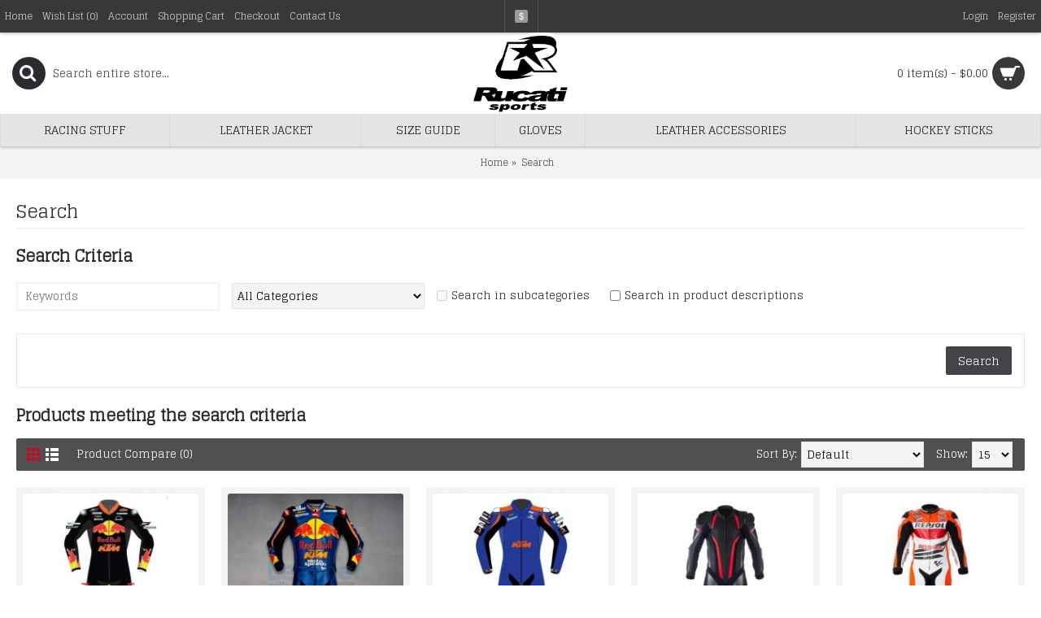

--- FILE ---
content_type: text/html; charset=utf-8
request_url: https://rucatisports.com/index.php?route=product/search&tag=Motorcycle+Suit&page=5
body_size: 8866
content:
<!DOCTYPE html><html
dir="ltr" lang="en" class="webkit chrome chrome131 mac journal-desktop is-guest skin-2 responsive-layout infinite-scroll center-header lang-flag lang-flag-mobile currency-symbol currency-symbol-mobile no-top-on-mobile collapse-footer-columns mobile-menu-on-tablet extended-layout header-center header-sticky sticky-menu backface product-grid-second-image product-list-second-image hide-cart search-page layout-13 route-product-search oc2 oc23 no-language" data-j2v="2.9.4"><head><meta
charset="UTF-8" /><meta
name="viewport" content="width=device-width, initial-scale=1.0, minimum-scale=1.0, maximum-scale=1.0, user-scalable=no"><meta
name="format-detection" content="telephone=no">
<!--[if IE]><meta
http-equiv="X-UA-Compatible" content="IE=Edge,chrome=1"/><![endif]--><title>Search - Tag - Motorcycle Suit</title><base
href="https://rucatisports.com/" /><meta
property="og:title" content="RUCATI SPORTS" /><meta
property="og:site_name" content="RUCATI SPORTS" /><meta
property="og:url" content="https://rucatisports.com/index.php?route=product/search&tag=Motorcycle+Suit&page=5" /><meta
property="og:description" content="Manufacturer &amp; exporter of motorbike wears,boxing gloves,mma gloves and other martial art products.BASED IN ENGLAND(LONDON)
Phone :+92 3026306328(Available on whatsapp/viber)..." /><meta
property="og:type" content="website" /><meta
property="og:image" content="https://rucatisports.com/image/cache/catalog/G-5/Sami_SK63aA00A%20(2)-600x315.png" /><meta
property="og:image:width" content="600" /><meta
property="og:image:height" content="315" /><meta
name="twitter:card" content="summary" /><meta
name="twitter:title" content="RUCATI SPORTS" /><meta
name="twitter:description" content="Manufacturer &amp; exporter of motorbike wears,boxing gloves,mma gloves and other martial art products.BASED IN ENGLAND(LONDON)
Phone :+92 3026306328(Available on whatsapp/viber)..." /><meta
name="twitter:image" content="https://rucatisports.com/image/cache/catalog/G-5/Sami_SK63aA00A%20(2)-200x200.png" /><meta
name="twitter:image:width" content="200" /><meta
name="twitter:image:height" content="200" /><link
href="https://rucatisports.com/index.php?route=product/search&amp;tag=Motorcycle+Suit&amp;page=4" rel="prev" /><link
href="https://rucatisports.com/index.php?route=product/search&amp;tag=Motorcycle+Suit&amp;page=6" rel="next" /><link
href="https://rucatisports.com/image/catalog/G-5/Sami_SK63aA00A (2).png" rel="icon" /><link
rel="stylesheet" href="//fonts.googleapis.com/css?family=Glegoo:regular&amp;subset=latin"/><link
rel="stylesheet" href="https://rucatisports.com/journal-cache/_ba005dece2173b8b150a5d280bcb507c.css"/> <script type="text/javascript" src="https://rucatisports.com/journal-cache/_d57c1d813cb1312235488ca3fc4f2471.js"></script> <!--[if (gte IE 6)&(lte IE 8)]><script src="catalog/view/theme/journal2/lib/selectivizr/selectivizr.min.js"></script><![endif]--> <script>Journal.COUNTDOWN={DAYS:"Days",HOURS:"Hours",MINUTES:"Min",SECONDS:"Sec"};Journal.NOTIFICATION_BUTTONS='<div class="notification-buttons"><a class="button notification-cart" href="https://rucatisports.com/index.php?route=checkout/cart">View Cart</a><a class="button notification-checkout" href="https://rucatisports.com/index.php?route=checkout/checkout">Checkout</a></div>';</script> </head><body>
<!--[if lt IE 9]><div
class="old-browser">You are using an old browser. Please <a
href="http://windows.microsoft.com/en-us/internet-explorer/download-ie">upgrade to a newer version</a> or <a
href="http://browsehappy.com/">try a different browser</a>.</div>
<![endif]-->
<header
class="journal-header-center"><div
class="header"><div
class="journal-top-header j-min z-1"></div><div
class="journal-menu-bg z-0"></div><div
class="journal-center-bg j-100 z-0"></div><div
id="header" class="journal-header z-2"><div
class="header-assets top-bar"><div
class="journal-links j-min xs-100 sm-100 md-50 lg-50 xl-50"><div
class="links"><ul
class="top-menu"><li>
<a
href="https://rucatisports.com/" class="m-item ">                    <span
class="top-menu-link">Home</span>                </a></li><li>
<a
href="https://rucatisports.com/index.php?route=account/wishlist" class="m-item wishlist-total">                    <span
class="top-menu-link">Wish List (<span
class="product-count">0</span>)</span>                </a></li><li>
<a
href="https://rucatisports.com/index.php?route=account/account" class="m-item ">                    <span
class="top-menu-link">Account</span>                </a></li><li>
<a
href="https://rucatisports.com/index.php?route=checkout/cart" class="m-item ">                    <span
class="top-menu-link">Shopping Cart</span>                </a></li><li>
<a
href="https://rucatisports.com/index.php?route=checkout/checkout" class="m-item ">                    <span
class="top-menu-link">Checkout</span>                </a></li><li>
<a
href="https://rucatisports.com/index.php?route=information/contact" class="m-item ">                    <span
class="top-menu-link">Contact Us</span>                </a></li></ul></div></div><div
class="journal-currency j-min"><form
action="https://rucatisports.com/index.php?route=common/currency/currency" method="post" enctype="multipart/form-data"><div
id="currency" class=""><div
class="btn-group">
<button
class="dropdown-toggle" type="button" data-hover="dropdown"><div><span
class='currency-symbol'>$</span></div>
</button><ul
class="dropdown-menu"><li><a
onclick="$(this).closest('form').find('input[name=\'code\']').val('EUR'); $(this).closest('form').submit();">€</a></li><li><a
onclick="$(this).closest('form').find('input[name=\'code\']').val('GBP'); $(this).closest('form').submit();">£</a></li><li><a
onclick="$(this).closest('form').find('input[name=\'code\']').val('USD'); $(this).closest('form').submit();">$</a></li></ul></div>
<input
type="hidden" name="code" value="" />
<input
type="hidden" name="redirect" value="https://rucatisports.com/index.php?route=product/search&amp;tag=Motorcycle Suit&amp;page=5" /></div></form></div><div
class="journal-secondary j-min xs-100 sm-100 md-50 lg-50 xl-50"><div
class="links"><ul
class="top-menu"><li>
<a
href="https://rucatisports.com/index.php?route=account/login" class="m-item ">                    <span
class="top-menu-link">Login</span>                </a></li><li>
<a
href="https://rucatisports.com/index.php?route=account/register" class="m-item ">                    <span
class="top-menu-link">Register</span>                </a></li></ul></div></div></div><div
class="header-assets"><div
class="journal-search j-min xs-100 sm-50 md-25 lg-25 xl-25"><div
id="search" class="input-group j-min">
<input
type="text" name="search" value="" placeholder="Search entire store..." autocomplete="off" class="form-control input-lg" /><div
class="button-search"><button
type="button"><i></i></button></div></div></div><div
class="journal-logo j-100 xs-100 sm-100 md-50 lg-50 xl-50"><div
id="logo">
<a
href="https://rucatisports.com/">
<img
src="https://rucatisports.com/image/cache/catalog/G-5/Sami_SK63aA00A%20(2)-745x615.png" width="745" height="615" alt="RUCATI SPORTS" title="RUCATI SPORTS" class="logo-1x" />                        </a></div></div><div
class="journal-cart j-min xs-100 sm-50 md-25 lg-25 xl-25"><div
id="cart" class="btn-group btn-block">
<button
type="button" data-toggle="dropdown" class="btn btn-inverse btn-block btn-lg dropdown-toggle heading"><a><span
id="cart-total" data-loading-text="Loading...&nbsp;&nbsp;">0 item(s) - $0.00</span> <i></i></a></button><div
class="content"><ul
class="cart-wrapper"><li><p
class="text-center empty">Your shopping cart is empty!</p></li></ul></div></div></div></div><div
class="journal-menu j-min xs-100 sm-100 md-100 lg-100 xl-100"><style></style><div
class="mobile-trigger">MENU</div><ul
class="super-menu mobile-menu menu-table" style="table-layout: auto"><li
id="main-menu-item-1" class="drop-down ">
<a
href="https://rucatisports.com/motorcycle-clothing" ><span
class="main-menu-text">Racing stuff</span></a><ul><li><a
href="https://rucatisports.com/motorcycle-clothing/alpinestars-jacket" >Alpinestars jacket</a></li><li><a
href="https://rucatisports.com/index.php?route=product/category&amp;path=25_62" >Alpinestas Suit        </a></li><li><a
href="https://rucatisports.com/index.php?route=product/category&amp;path=25_67" >Aprilia jacket</a></li><li><a
href="https://rucatisports.com/index.php?route=product/category&amp;path=25_63" >Aprilia suit        </a></li><li><a
href="https://rucatisports.com/motorcycle-clothing/motorbike-racing-suit" >Biker Suits</a></li><li><a
href="https://rucatisports.com/motorcycle-clothing/Kawasaki-motorbike-jackets" >Kawasaki Jacket</a></li><li><a
href="https://rucatisports.com/index.php?route=product/category&amp;path=25_69" >Kawasaki Suit</a></li><li><a
href="https://rucatisports.com/motorcycle-clothing/motogp-protective-gear" >Protection Jacket</a></li><li><a
href="https://rucatisports.com/motorcycle-clothing/suzuki-motorbike-jackets" >Suzuki jacket</a></li><li><a
href="https://rucatisports.com/motorcycle-clothing/custom-motorbike-leather-suits" >Suzuki Suit</a></li><li><a
href="https://rucatisports.com/index.php?route=product/category&amp;path=25_71" >Yamaha Suit</a></li><li><a
href="https://rucatisports.com/motorcycle-clothing/mouse" >BMW JACKET</a></li><li><a
href="https://rucatisports.com/motorcycle-clothing/ducati-suit" >Ducati Suit</a></li><li><a
href="https://rucatisports.com/motorcycle-clothing/honda-motorbike-jacket" >Honda jacket</a></li><li><a
href="https://rucatisports.com/motorcycle-clothing/honda-suit" >Honda Suit <i
class="menu-plus"></i></a> <span
class="mobile-plus">+</span><ul><li><a
href="https://rucatisports.com/motorcycle-clothing/honda-suit/honda" >honda</a></li><li><a
href="https://rucatisports.com/motorcycle-clothing/honda-suit/test2" >honda</a></li></ul></li><li><a
href="https://rucatisports.com/motorcycle-clothing/yamaha-leather-jacket" >Yamaha jacket</a></li></ul>
<span
class="mobile-plus">+</span></li><li
id="main-menu-item-2" class="drop-down ">
<a
href="https://rucatisports.com/leather-jacket" ><span
class="main-menu-text">Leather jacket</span></a>
<span
class="mobile-plus">+</span></li><li
id="main-menu-item-3" class="drop-down ">
<a
href="https://rucatisports.com/size-guide" ><span
class="main-menu-text">Size guide</span></a>
<span
class="mobile-plus">+</span></li><li
id="main-menu-item-4" class="drop-down ">
<a
href="https://rucatisports.com/boxing-gloves" ><span
class="main-menu-text">Gloves</span></a>
<span
class="mobile-plus">+</span></li><li
id="main-menu-item-5" class="drop-down ">
<a
href="https://rucatisports.com/index.php?route=product/category&amp;path=59" ><span
class="main-menu-text">Leather Accessories</span></a><ul><li><a
href="https://rucatisports.com/index.php?route=product/category&amp;path=59_73" >Wrestling Champion Belts</a></li></ul>
<span
class="mobile-plus">+</span></li><li
id="main-menu-item-6" class="drop-down ">
<a
href="https://rucatisports.com/tablet" ><span
class="main-menu-text">Hockey sticks</span></a>
<span
class="mobile-plus">+</span></li></ul></div></div></div>
</header><div
class="extended-container"><div
id="container" class="container j-container"><ul
class="breadcrumb"><li><a
href="https://rucatisports.com/index.php?route=common/home">Home</a></li><li><a
href="https://rucatisports.com/index.php?route=product/search&amp;tag=Motorcycle+Suit&amp;page=5">Search</a></li></ul><div
class="row"><div
id="content" class="col-sm-12 search-page"><h1 class="heading-title">Search</h1><h2>Search Criteria</h2><div
class="row content"><div
class="col-sm-4">
<input
type="text" name="search" value="" placeholder="Keywords" id="input-search" class="form-control" /></div><div
class="col-sm-3 s-cat">
<select
name="category_id" class="form-control"><option
value="0">All Categories</option><option
value="59">Leather Accessories</option><option
value="73">&nbsp;&nbsp;&nbsp;&nbsp;&nbsp;&nbsp;Wrestling Champion Belts</option><option
value="74">Leather suit</option><option
value="75">Motogp</option><option
value="76">Motogp Leather Boots</option><option
value="60">Raching Stuff</option><option
value="18">Leather jacket</option><option
value="57">Hockey sticks</option><option
value="25">Racing stuff</option><option
value="66">&nbsp;&nbsp;&nbsp;&nbsp;&nbsp;&nbsp;Alpinestars jacket</option><option
value="62">&nbsp;&nbsp;&nbsp;&nbsp;&nbsp;&nbsp;Alpinestas Suit</option><option
value="67">&nbsp;&nbsp;&nbsp;&nbsp;&nbsp;&nbsp;Aprilia jacket</option><option
value="63">&nbsp;&nbsp;&nbsp;&nbsp;&nbsp;&nbsp;Aprilia suit</option><option
value="72">&nbsp;&nbsp;&nbsp;&nbsp;&nbsp;&nbsp;Biker Suits</option><option
value="68">&nbsp;&nbsp;&nbsp;&nbsp;&nbsp;&nbsp;Kawasaki Jacket</option><option
value="69">&nbsp;&nbsp;&nbsp;&nbsp;&nbsp;&nbsp;Kawasaki Suit</option><option
value="64">&nbsp;&nbsp;&nbsp;&nbsp;&nbsp;&nbsp;Protection Jacket</option><option
value="65">&nbsp;&nbsp;&nbsp;&nbsp;&nbsp;&nbsp;Suzuki jacket</option><option
value="70">&nbsp;&nbsp;&nbsp;&nbsp;&nbsp;&nbsp;Suzuki Suit</option><option
value="71">&nbsp;&nbsp;&nbsp;&nbsp;&nbsp;&nbsp;Yamaha Suit</option><option
value="29">&nbsp;&nbsp;&nbsp;&nbsp;&nbsp;&nbsp;BMW JACKET</option><option
value="30">&nbsp;&nbsp;&nbsp;&nbsp;&nbsp;&nbsp;Ducati Suit</option><option
value="31">&nbsp;&nbsp;&nbsp;&nbsp;&nbsp;&nbsp;Honda jacket</option><option
value="28">&nbsp;&nbsp;&nbsp;&nbsp;&nbsp;&nbsp;Honda Suit</option><option
value="35">&nbsp;&nbsp;&nbsp;&nbsp;&nbsp;&nbsp;&nbsp;&nbsp;&nbsp;&nbsp;&nbsp;&nbsp;honda</option><option
value="36">&nbsp;&nbsp;&nbsp;&nbsp;&nbsp;&nbsp;&nbsp;&nbsp;&nbsp;&nbsp;&nbsp;&nbsp;honda</option><option
value="32">&nbsp;&nbsp;&nbsp;&nbsp;&nbsp;&nbsp;Yamaha jacket</option><option
value="17">Size guide</option><option
value="24">Cricket</option><option
value="33">Gloves</option>
</select></div><div
class="col-sm-3 s-check">
<label
class="checkbox-inline">
<input
type="checkbox" name="sub_category" value="1" />
Search in subcategories</label></div><div
class="col-sm-3 s-check">
<label
class="checkbox-inline">
<input
type="checkbox" name="description" value="1" id="description" />
Search in product descriptions</label></div></div><div
class="buttons"><div
class="right">
<input
type="button" value="Search" id="button-search" class="btn btn-primary button" /></div></div><h2>Products meeting the search criteria</h2><div
class="product-filter"><div
class="display">
<a
onclick="Journal.gridView()" class="grid-view"><i
style="margin-right: 5px; color: rgb(255, 255, 255); font-size: 32px; top: 1px" data-icon="&#xe689;"></i></a>
<a
onclick="Journal.listView()" class="list-view"><i
style="margin-right: 5px; color: rgb(255, 255, 255); font-size: 32px; top: 1px" data-icon="&#xe68c;"></i></a></div><div
class="product-compare"><a
href="https://rucatisports.com/index.php?route=product/compare" id="compare-total">Product Compare (0)</a></div><div
class="limit"><b>Show:</b>
<select
onchange="location = this.value;"><option
value="https://rucatisports.com/index.php?route=product/search&amp;tag=Motorcycle+Suit&amp;limit=15" selected="selected">15</option><option
value="https://rucatisports.com/index.php?route=product/search&amp;tag=Motorcycle+Suit&amp;limit=25">25</option><option
value="https://rucatisports.com/index.php?route=product/search&amp;tag=Motorcycle+Suit&amp;limit=50">50</option><option
value="https://rucatisports.com/index.php?route=product/search&amp;tag=Motorcycle+Suit&amp;limit=75">75</option><option
value="https://rucatisports.com/index.php?route=product/search&amp;tag=Motorcycle+Suit&amp;limit=100">100</option>
</select></div><div
class="sort"><b>Sort By:</b>
<select
onchange="location = this.value;"><option
value="https://rucatisports.com/index.php?route=product/search&amp;sort=p.sort_order&amp;order=ASC&amp;tag=Motorcycle+Suit" selected="selected">Default</option><option
value="https://rucatisports.com/index.php?route=product/search&amp;sort=pd.name&amp;order=ASC&amp;tag=Motorcycle+Suit">Name (A - Z)</option><option
value="https://rucatisports.com/index.php?route=product/search&amp;sort=pd.name&amp;order=DESC&amp;tag=Motorcycle+Suit">Name (Z - A)</option><option
value="https://rucatisports.com/index.php?route=product/search&amp;sort=p.price&amp;order=ASC&amp;tag=Motorcycle+Suit">Price (Low &gt; High)</option><option
value="https://rucatisports.com/index.php?route=product/search&amp;sort=p.price&amp;order=DESC&amp;tag=Motorcycle+Suit">Price (High &gt; Low)</option><option
value="https://rucatisports.com/index.php?route=product/search&amp;sort=rating&amp;order=DESC&amp;tag=Motorcycle+Suit">Rating (Highest)</option><option
value="https://rucatisports.com/index.php?route=product/search&amp;sort=rating&amp;order=ASC&amp;tag=Motorcycle+Suit">Rating (Lowest)</option><option
value="https://rucatisports.com/index.php?route=product/search&amp;sort=p.model&amp;order=ASC&amp;tag=Motorcycle+Suit">Model (A - Z)</option><option
value="https://rucatisports.com/index.php?route=product/search&amp;sort=p.model&amp;order=DESC&amp;tag=Motorcycle+Suit">Model (Z - A)</option>
</select></div></div><div
class="row main-products product-grid" data-grid-classes="xs-50 sm-33 md-33 lg-20 xl-20 display-icon inline-button"><div
class="product-grid-item xs-50 sm-33 md-33 lg-20 xl-20"><div
class="product-thumb product-wrapper "><div
class="image ">
<a
href="https://rucatisports.com/ktm-factory-MotoGP-Espargaro-Zarco-Biker-suit?tag=Motorcycle%20Suit&amp;page=5" >
<img
class="lazy first-image" width="80" height="80" src="https://rucatisports.com/image/cache/data/journal2/transparent-228x228.png" data-src="https://rucatisports.com/image/cache/catalog/Leather%20suits/469-228x228.jpg" title="KTM Factory Racing 2019 MotoGP Espargaro Zarco Biker Race Leathers" alt="KTM Factory Racing 2019 MotoGP Espargaro Zarco Biker Race Leathers" />
</a></div><div
class="product-details"><div
class="caption"><h4 class="name"><a
href="https://rucatisports.com/ktm-factory-MotoGP-Espargaro-Zarco-Biker-suit?tag=Motorcycle%20Suit&amp;page=5">KTM Factory Racing 2019 MotoGP Espargaro Zarco Biker Race Leathers</a></h4><p
class="description">motorcycle full suitmotorcycle full suitSpecial Edition Redbull KTM Factory Racing MotoGP Replica Sp..</p><p
class="price">
$395.00</p></div><div
class="button-group"><div
class="cart ">
<a
onclick="addToCart('717');" class="button hint--top" data-hint="Add to Cart"><i
class="button-left-icon"></i><span
class="button-cart-text">Add to Cart</span><i
class="button-right-icon"></i></a></div><div
class="wishlist"><a
onclick="addToWishList('717');" class="hint--top" data-hint="Add to Wish List"><i
class="wishlist-icon"></i><span
class="button-wishlist-text">Add to Wish List</span></a></div><div
class="compare"><a
onclick="addToCompare('717');" class="hint--top" data-hint="Compare this Product"><i
class="compare-icon"></i><span
class="button-compare-text">Compare this Product</span></a></div></div></div></div></div><div
class="product-grid-item xs-50 sm-33 md-33 lg-20 xl-20"><div
class="product-thumb product-wrapper "><div
class="image ">
<a
href="https://rucatisports.com/ktm-redbull-suit?tag=Motorcycle%20Suit&amp;page=5" >
<img
class="lazy first-image" width="80" height="80" src="https://rucatisports.com/image/cache/data/journal2/transparent-228x228.png" data-src="https://rucatisports.com/image/cache/catalog/ducati/IMG-20230302-WA0006-228x228.jpg" title="KTM Factory Racing 2019 MotoGP Espargaro Zarco Biker Race Leathers" alt="KTM Factory Racing 2019 MotoGP Espargaro Zarco Biker Race Leathers" />
</a></div><div
class="product-details"><div
class="caption"><h4 class="name"><a
href="https://rucatisports.com/ktm-redbull-suit?tag=Motorcycle%20Suit&amp;page=5">KTM Factory Racing 2019 MotoGP Espargaro Zarco Biker Race Leathers</a></h4><p
class="description">motorcycle full suitmotorcycle full suitSpecial Edition Redbull KTM Factory Racing MotoGP Replica Sp..</p><p
class="price">
$250.00</p></div><div
class="button-group"><div
class="cart ">
<a
onclick="addToCart('854');" class="button hint--top" data-hint="Add to Cart"><i
class="button-left-icon"></i><span
class="button-cart-text">Add to Cart</span><i
class="button-right-icon"></i></a></div><div
class="wishlist"><a
onclick="addToWishList('854');" class="hint--top" data-hint="Add to Wish List"><i
class="wishlist-icon"></i><span
class="button-wishlist-text">Add to Wish List</span></a></div><div
class="compare"><a
onclick="addToCompare('854');" class="hint--top" data-hint="Compare this Product"><i
class="compare-icon"></i><span
class="button-compare-text">Compare this Product</span></a></div></div></div></div></div><div
class="product-grid-item xs-50 sm-33 md-33 lg-20 xl-20"><div
class="product-thumb product-wrapper "><div
class="image ">
<a
href="https://rucatisports.com/ktm-Oliveira-Syahrin-MotoGP-Replica-Biker-RaceSuit?tag=Motorcycle%20Suit&amp;page=5" >
<img
class="lazy first-image" width="80" height="80" src="https://rucatisports.com/image/cache/data/journal2/transparent-228x228.png" data-src="https://rucatisports.com/image/cache/catalog/Leather%20suits/472-228x228.jpg" title="KTM TECH 3 Racing Oliveira Syahrin MotoGP Replica Biker Race Suit" alt="KTM TECH 3 Racing Oliveira Syahrin MotoGP Replica Biker Race Suit" />
</a></div><div
class="product-details"><div
class="caption"><h4 class="name"><a
href="https://rucatisports.com/ktm-Oliveira-Syahrin-MotoGP-Replica-Biker-RaceSuit?tag=Motorcycle%20Suit&amp;page=5">KTM TECH 3 Racing Oliveira Syahrin MotoGP Replica Biker Race Suit</a></h4><p
class="description">ktm bike suitktm bike suitSpecial Edition 2019 KTM Tech 3 Team MotoGP Replica Sports Race Leathers a..</p><p
class="price">
$399.00</p></div><div
class="button-group"><div
class="cart ">
<a
onclick="addToCart('720');" class="button hint--top" data-hint="Add to Cart"><i
class="button-left-icon"></i><span
class="button-cart-text">Add to Cart</span><i
class="button-right-icon"></i></a></div><div
class="wishlist"><a
onclick="addToWishList('720');" class="hint--top" data-hint="Add to Wish List"><i
class="wishlist-icon"></i><span
class="button-wishlist-text">Add to Wish List</span></a></div><div
class="compare"><a
onclick="addToCompare('720');" class="hint--top" data-hint="Compare this Product"><i
class="compare-icon"></i><span
class="button-compare-text">Compare this Product</span></a></div></div></div></div></div><div
class="product-grid-item xs-50 sm-33 md-33 lg-20 xl-20"><div
class="product-thumb product-wrapper "><div
class="image ">
<a
href="https://rucatisports.com/ladies-pro-racing-suit-leather?tag=Motorcycle%20Suit&amp;page=5" >
<img
class="lazy first-image" width="80" height="80" src="https://rucatisports.com/image/cache/data/journal2/transparent-228x228.png" data-src="https://rucatisports.com/image/cache/catalog/Leather%20suits/474-228x228.jpg" title="Ladies Pro Leather Racing 1pc Suit" alt="Ladies Pro Leather Racing 1pc Suit" />
</a></div><div
class="product-details"><div
class="caption"><h4 class="name"><a
href="https://rucatisports.com/ladies-pro-racing-suit-leather?tag=Motorcycle%20Suit&amp;page=5">Ladies Pro Leather Racing 1pc Suit</a></h4><p
class="description">racing suit womenracing suit womenLadies Pro Leather Racing 1pc Suit with a tough skin and solid cow..</p><p
class="price">
$479.00</p></div><div
class="button-group"><div
class="cart ">
<a
onclick="addToCart('722');" class="button hint--top" data-hint="Add to Cart"><i
class="button-left-icon"></i><span
class="button-cart-text">Add to Cart</span><i
class="button-right-icon"></i></a></div><div
class="wishlist"><a
onclick="addToWishList('722');" class="hint--top" data-hint="Add to Wish List"><i
class="wishlist-icon"></i><span
class="button-wishlist-text">Add to Wish List</span></a></div><div
class="compare"><a
onclick="addToCompare('722');" class="hint--top" data-hint="Compare this Product"><i
class="compare-icon"></i><span
class="button-compare-text">Compare this Product</span></a></div></div></div></div></div><div
class="product-grid-item xs-50 sm-33 md-33 lg-20 xl-20"><div
class="product-thumb product-wrapper "><div
class="image ">
<a
href="https://rucatisports.com/honda-repsol-battlex-motorcycle-leather-suit?tag=Motorcycle%20Suit&amp;page=5" >
<img
class="lazy first-image" width="80" height="80" src="https://rucatisports.com/image/cache/data/journal2/transparent-228x228.png" data-src="https://rucatisports.com/image/cache/catalog/Leather%20suits/476-228x228.jpg" title="Marc Marquez 2013 Honda Repsol Battlex Motorcycle Racing Leather Suit" alt="Marc Marquez 2013 Honda Repsol Battlex Motorcycle Racing Leather Suit" />
</a></div><div
class="product-details"><div
class="caption"><h4 class="name"><a
href="https://rucatisports.com/honda-repsol-battlex-motorcycle-leather-suit?tag=Motorcycle%20Suit&amp;page=5">Marc Marquez 2013 Honda Repsol Battlex Motorcycle Racing Leather Suit</a></h4><p
class="description">Marc Marquez 2013 Honda Repsol Battlex Motorcycle Racing Leather Suit with a tough skin and solid co..</p><p
class="price">
$378.59</p></div><div
class="button-group"><div
class="cart ">
<a
onclick="addToCart('724');" class="button hint--top" data-hint="Add to Cart"><i
class="button-left-icon"></i><span
class="button-cart-text">Add to Cart</span><i
class="button-right-icon"></i></a></div><div
class="wishlist"><a
onclick="addToWishList('724');" class="hint--top" data-hint="Add to Wish List"><i
class="wishlist-icon"></i><span
class="button-wishlist-text">Add to Wish List</span></a></div><div
class="compare"><a
onclick="addToCompare('724');" class="hint--top" data-hint="Compare this Product"><i
class="compare-icon"></i><span
class="button-compare-text">Compare this Product</span></a></div></div></div></div></div><div
class="product-grid-item xs-50 sm-33 md-33 lg-20 xl-20"><div
class="product-thumb product-wrapper "><div
class="image ">
<a
href="https://rucatisports.com/index.php?route=product/product&amp;product_id=236&amp;tag=Motorcycle+Suit&amp;page=5"  class="has-second-image" style="background: url('https://rucatisports.com/image/cache/catalog/jacket%202/014-228x228.jpg') no-repeat;" >
<img
class="lazy first-image" width="80" height="80" src="https://rucatisports.com/image/cache/data/journal2/transparent-228x228.png" data-src="https://rucatisports.com/image/cache/catalog/jacket%202/013-228x228.jpg" title="Men 2015 CBR Motorcycle Suit Set Biker Racing Jacket" alt="Men 2015 CBR Motorcycle Suit Set Biker Racing Jacket" />
</a></div><div
class="product-details"><div
class="caption"><h4 class="name"><a
href="https://rucatisports.com/index.php?route=product/product&amp;product_id=236&amp;tag=Motorcycle+Suit&amp;page=5">Men 2015 CBR Motorcycle Suit Set Biker Racing Jacket</a></h4><p
class="description">Men 2015 CBR Motorcycle Suit Set Biker Racing JacketCBR&nbsp; Motorbike Racing Leather suit&nbsp;is ..</p><p
class="price">
$300.00</p></div><div
class="button-group"><div
class="cart ">
<a
onclick="addToCart('236');" class="button hint--top" data-hint="Add to Cart"><i
class="button-left-icon"></i><span
class="button-cart-text">Add to Cart</span><i
class="button-right-icon"></i></a></div><div
class="wishlist"><a
onclick="addToWishList('236');" class="hint--top" data-hint="Add to Wish List"><i
class="wishlist-icon"></i><span
class="button-wishlist-text">Add to Wish List</span></a></div><div
class="compare"><a
onclick="addToCompare('236');" class="hint--top" data-hint="Compare this Product"><i
class="compare-icon"></i><span
class="button-compare-text">Compare this Product</span></a></div></div></div></div></div><div
class="product-grid-item xs-50 sm-33 md-33 lg-20 xl-20"><div
class="product-thumb product-wrapper "><div
class="image ">
<a
href="https://rucatisports.com/men-handmate-kawasaki-ninja-leather-racing-motorcycle-suit?tag=Motorcycle%20Suit&amp;page=5" >
<img
class="lazy first-image" width="80" height="80" src="https://rucatisports.com/image/cache/data/journal2/transparent-228x228.png" data-src="https://rucatisports.com/image/cache/catalog/Leather%20suits/485-228x228.jpg" title="Men Handmade  Ninja Black Racing Motorcycle Leather Suit" alt="Men Handmade  Ninja Black Racing Motorcycle Leather Suit" />
</a></div><div
class="product-details"><div
class="caption"><h4 class="name"><a
href="https://rucatisports.com/men-handmate-kawasaki-ninja-leather-racing-motorcycle-suit?tag=Motorcycle%20Suit&amp;page=5">Men Handmade  Ninja Black Racing Motorcycle Leather Suit</a></h4><p
class="description">motorcycle drag racing leathersmotorcycle drag racing leathersMen Handmade&nbsp; Ninja Black Racing ..</p><p
class="price">
$432.00</p></div><div
class="button-group"><div
class="cart ">
<a
onclick="addToCart('732');" class="button hint--top" data-hint="Add to Cart"><i
class="button-left-icon"></i><span
class="button-cart-text">Add to Cart</span><i
class="button-right-icon"></i></a></div><div
class="wishlist"><a
onclick="addToWishList('732');" class="hint--top" data-hint="Add to Wish List"><i
class="wishlist-icon"></i><span
class="button-wishlist-text">Add to Wish List</span></a></div><div
class="compare"><a
onclick="addToCompare('732');" class="hint--top" data-hint="Compare this Product"><i
class="compare-icon"></i><span
class="button-compare-text">Compare this Product</span></a></div></div></div></div></div><div
class="product-grid-item xs-50 sm-33 md-33 lg-20 xl-20"><div
class="product-thumb product-wrapper "><div
class="image ">
<a
href="https://rucatisports.com/motorcycle-bmw-motorrad-racing-leather-suit?tag=Motorcycle%20Suit&amp;page=5" >
<img
class="lazy first-image" width="80" height="80" src="https://rucatisports.com/image/cache/data/journal2/transparent-228x228.png" data-src="https://rucatisports.com/image/cache/catalog/Leather%20suits/482-228x228.jpg" title="Men Handmade BMW Motorrad Black White Racing Motorcycle Leather Suit" alt="Men Handmade BMW Motorrad Black White Racing Motorcycle Leather Suit" />
</a></div><div
class="product-details"><div
class="caption"><h4 class="name"><a
href="https://rucatisports.com/motorcycle-bmw-motorrad-racing-leather-suit?tag=Motorcycle%20Suit&amp;page=5">Men Handmade BMW Motorrad Black White Racing Motorcycle Leather Suit</a></h4><p
class="description">alpinestars gp tech&nbsp;alpinestars gp techMen Handmade alpinestars gp tech BMW Motorrad Black Whit..</p><p
class="price">
$422.00</p></div><div
class="button-group"><div
class="cart ">
<a
onclick="addToCart('730');" class="button hint--top" data-hint="Add to Cart"><i
class="button-left-icon"></i><span
class="button-cart-text">Add to Cart</span><i
class="button-right-icon"></i></a></div><div
class="wishlist"><a
onclick="addToWishList('730');" class="hint--top" data-hint="Add to Wish List"><i
class="wishlist-icon"></i><span
class="button-wishlist-text">Add to Wish List</span></a></div><div
class="compare"><a
onclick="addToCompare('730');" class="hint--top" data-hint="Compare this Product"><i
class="compare-icon"></i><span
class="button-compare-text">Compare this Product</span></a></div></div></div></div></div><div
class="product-grid-item xs-50 sm-33 md-33 lg-20 xl-20"><div
class="product-thumb product-wrapper "><div
class="image ">
<a
href="https://rucatisports.com/men-handmate-honda-motorcycle-racing-leather-suit-jacket?tag=Motorcycle%20Suit&amp;page=5" >
<img
class="lazy first-image" width="80" height="80" src="https://rucatisports.com/image/cache/data/journal2/transparent-228x228.png" data-src="https://rucatisports.com/image/cache/catalog/Leather%20suits/486-228x228.png" title="Men Honda San Carlo White Racing Motorcycle Leather Suit Jacket Pant Handmade" alt="Men Honda San Carlo White Racing Motorcycle Leather Suit Jacket Pant Handmade" />
</a></div><div
class="product-details"><div
class="caption"><h4 class="name"><a
href="https://rucatisports.com/men-handmate-honda-motorcycle-racing-leather-suit-jacket?tag=Motorcycle%20Suit&amp;page=5">Men Honda San Carlo White Racing Motorcycle Leather Suit Jacket Pant Handmade</a></h4><p
class="description">honda san carlo full leather racing suithonda san carlo full leather racing suitFeatures:Top quality..</p><p
class="price">
$420.00</p></div><div
class="button-group"><div
class="cart ">
<a
onclick="addToCart('733');" class="button hint--top" data-hint="Add to Cart"><i
class="button-left-icon"></i><span
class="button-cart-text">Add to Cart</span><i
class="button-right-icon"></i></a></div><div
class="wishlist"><a
onclick="addToWishList('733');" class="hint--top" data-hint="Add to Wish List"><i
class="wishlist-icon"></i><span
class="button-wishlist-text">Add to Wish List</span></a></div><div
class="compare"><a
onclick="addToCompare('733');" class="hint--top" data-hint="Compare this Product"><i
class="compare-icon"></i><span
class="button-compare-text">Compare this Product</span></a></div></div></div></div></div><div
class="product-grid-item xs-50 sm-33 md-33 lg-20 xl-20"><div
class="product-thumb product-wrapper "><div
class="image ">
<a
href="https://rucatisports.com/men-motorcycle-racing-leather-blue-suit?tag=Motorcycle%20Suit&amp;page=5" >
<img
class="lazy first-image" width="80" height="80" src="https://rucatisports.com/image/cache/data/journal2/transparent-228x228.png" data-src="https://rucatisports.com/image/cache/catalog/Leather%20suits/487-228x228.jpg" title="Men Motorcycle Leather Racing Blue Suit" alt="Men Motorcycle Leather Racing Blue Suit" />
</a></div><div
class="product-details"><div
class="caption"><h4 class="name"><a
href="https://rucatisports.com/men-motorcycle-racing-leather-blue-suit?tag=Motorcycle%20Suit&amp;page=5">Men Motorcycle Leather Racing Blue Suit</a></h4><p
class="description">Alpinestars auto racing suitalpinestars auto racing suitMen Motorcycle Leather Racing Blue Suit with..</p><p
class="price">
$482.00</p></div><div
class="button-group"><div
class="cart ">
<a
onclick="addToCart('734');" class="button hint--top" data-hint="Add to Cart"><i
class="button-left-icon"></i><span
class="button-cart-text">Add to Cart</span><i
class="button-right-icon"></i></a></div><div
class="wishlist"><a
onclick="addToWishList('734');" class="hint--top" data-hint="Add to Wish List"><i
class="wishlist-icon"></i><span
class="button-wishlist-text">Add to Wish List</span></a></div><div
class="compare"><a
onclick="addToCompare('734');" class="hint--top" data-hint="Compare this Product"><i
class="compare-icon"></i><span
class="button-compare-text">Compare this Product</span></a></div></div></div></div></div><div
class="product-grid-item xs-50 sm-33 md-33 lg-20 xl-20"><div
class="product-thumb product-wrapper "><div
class="image ">
<a
href="https://rucatisports.com/index.php?route=product/product&amp;product_id=224&amp;tag=Motorcycle+Suit&amp;page=5" >
<img
class="lazy first-image" width="80" height="80" src="https://rucatisports.com/image/cache/data/journal2/transparent-228x228.png" data-src="https://rucatisports.com/image/cache/catalog/jacket%20b/1008-228x228.jpg" title="MEN'S DUCATI CLASSIC YELLOW MOTORCYCLE LEATHER SUIT SET" alt="MEN'S DUCATI CLASSIC YELLOW MOTORCYCLE LEATHER SUIT SET" />
</a></div><div
class="product-details"><div
class="caption"><h4 class="name"><a
href="https://rucatisports.com/index.php?route=product/product&amp;product_id=224&amp;tag=Motorcycle+Suit&amp;page=5">MEN'S DUCATI CLASSIC YELLOW MOTORCYCLE LEATHER SUIT SET</a></h4><p
class="description">MEN'S DUCATI CLASSIC YELLOW MOTORCYCLE LEATHER SUIT SETDucati&nbsp; Motorbike Racing Leather suit&nb..</p><p
class="price">
$300.00</p></div><div
class="button-group"><div
class="cart ">
<a
onclick="addToCart('224');" class="button hint--top" data-hint="Add to Cart"><i
class="button-left-icon"></i><span
class="button-cart-text">Add to Cart</span><i
class="button-right-icon"></i></a></div><div
class="wishlist"><a
onclick="addToWishList('224');" class="hint--top" data-hint="Add to Wish List"><i
class="wishlist-icon"></i><span
class="button-wishlist-text">Add to Wish List</span></a></div><div
class="compare"><a
onclick="addToCompare('224');" class="hint--top" data-hint="Compare this Product"><i
class="compare-icon"></i><span
class="button-compare-text">Compare this Product</span></a></div></div></div></div></div><div
class="product-grid-item xs-50 sm-33 md-33 lg-20 xl-20"><div
class="product-thumb product-wrapper "><div
class="image ">
<a
href="https://rucatisports.com/index.php?route=product/product&amp;product_id=226&amp;tag=Motorcycle+Suit&amp;page=5" >
<img
class="lazy first-image" width="80" height="80" src="https://rucatisports.com/image/cache/data/journal2/transparent-228x228.png" data-src="https://rucatisports.com/image/cache/catalog/jacket%20b/10010-228x228.jpg" title="Mens ducati yellow motorcycle leather biker suit" alt="Mens ducati yellow motorcycle leather biker suit" />
</a></div><div
class="product-details"><div
class="caption"><h4 class="name"><a
href="https://rucatisports.com/index.php?route=product/product&amp;product_id=226&amp;tag=Motorcycle+Suit&amp;page=5">Mens ducati yellow motorcycle leather biker suit</a></h4><p
class="description">Mens ducati yellow motorcycle leather biker suitSafety
Features:·&nbsp;&nbsp;&nbsp;&nbsp;&n..</p><div
class="rating">
<span
class="fa fa-stack"><i
class="fa fa-star fa-stack-2x"></i><i
class="fa fa-star-o fa-stack-2x"></i></span>
<span
class="fa fa-stack"><i
class="fa fa-star fa-stack-2x"></i><i
class="fa fa-star-o fa-stack-2x"></i></span>
<span
class="fa fa-stack"><i
class="fa fa-star fa-stack-2x"></i><i
class="fa fa-star-o fa-stack-2x"></i></span>
<span
class="fa fa-stack"><i
class="fa fa-star fa-stack-2x"></i><i
class="fa fa-star-o fa-stack-2x"></i></span>
<span
class="fa fa-stack"><i
class="fa fa-star fa-stack-2x"></i><i
class="fa fa-star-o fa-stack-2x"></i></span></div><p
class="price">
$500.00</p></div><div
class="button-group"><div
class="cart ">
<a
onclick="addToCart('226');" class="button hint--top" data-hint="Add to Cart"><i
class="button-left-icon"></i><span
class="button-cart-text">Add to Cart</span><i
class="button-right-icon"></i></a></div><div
class="wishlist"><a
onclick="addToWishList('226');" class="hint--top" data-hint="Add to Wish List"><i
class="wishlist-icon"></i><span
class="button-wishlist-text">Add to Wish List</span></a></div><div
class="compare"><a
onclick="addToCompare('226');" class="hint--top" data-hint="Compare this Product"><i
class="compare-icon"></i><span
class="button-compare-text">Compare this Product</span></a></div></div></div></div></div><div
class="product-grid-item xs-50 sm-33 md-33 lg-20 xl-20"><div
class="product-thumb product-wrapper "><div
class="image ">
<a
href="https://rucatisports.com/mens-bmw-leather-motogp-suit?tag=Motorcycle%20Suit&amp;page=5" >
<img
class="lazy first-image" width="80" height="80" src="https://rucatisports.com/image/cache/data/journal2/transparent-228x228.png" data-src="https://rucatisports.com/image/cache/catalog/Leather%20suits/509-228x228.jpg" title="Mens Quality BMW Motogp Leather Suits" alt="Mens Quality BMW Motogp Leather Suits" />
</a></div><div
class="product-details"><div
class="caption"><h4 class="name"><a
href="https://rucatisports.com/mens-bmw-leather-motogp-suit?tag=Motorcycle%20Suit&amp;page=5">Mens Quality BMW Motogp Leather Suits</a></h4><p
class="description">alpinestars motogp suitalpinestars motogp suitThis suit features excellent design &amp; comfort, 100..</p><p
class="price">
$422.00</p></div><div
class="button-group"><div
class="cart ">
<a
onclick="addToCart('756');" class="button hint--top" data-hint="Add to Cart"><i
class="button-left-icon"></i><span
class="button-cart-text">Add to Cart</span><i
class="button-right-icon"></i></a></div><div
class="wishlist"><a
onclick="addToWishList('756');" class="hint--top" data-hint="Add to Wish List"><i
class="wishlist-icon"></i><span
class="button-wishlist-text">Add to Wish List</span></a></div><div
class="compare"><a
onclick="addToCompare('756');" class="hint--top" data-hint="Compare this Product"><i
class="compare-icon"></i><span
class="button-compare-text">Compare this Product</span></a></div></div></div></div></div><div
class="product-grid-item xs-50 sm-33 md-33 lg-20 xl-20"><div
class="product-thumb product-wrapper "><div
class="image ">
<a
href="https://rucatisports.com/mens-green-racing-leather-suit?tag=Motorcycle%20Suit&amp;page=5" >
<img
class="lazy first-image" width="80" height="80" src="https://rucatisports.com/image/cache/data/journal2/transparent-228x228.png" data-src="https://rucatisports.com/image/cache/catalog/Leather%20suits/489-228x228.jpg" title="Men’s Green  Kw Ninja Motorcycle Racing Leather Suit" alt="Men’s Green  Kw Ninja Motorcycle Racing Leather Suit" />
</a></div><div
class="product-details"><div
class="caption"><h4 class="name"><a
href="https://rucatisports.com/mens-green-racing-leather-suit?tag=Motorcycle%20Suit&amp;page=5">Men’s Green  Kw Ninja Motorcycle Racing Leather Suit</a></h4><p
class="description">Men’s Green&nbsp; Ninja Motorcycle Racing Leather Suit with a tough skin and solid cowhide calfskin ..</p><p
class="price">
$413.56</p></div><div
class="button-group"><div
class="cart ">
<a
onclick="addToCart('736');" class="button hint--top" data-hint="Add to Cart"><i
class="button-left-icon"></i><span
class="button-cart-text">Add to Cart</span><i
class="button-right-icon"></i></a></div><div
class="wishlist"><a
onclick="addToWishList('736');" class="hint--top" data-hint="Add to Wish List"><i
class="wishlist-icon"></i><span
class="button-wishlist-text">Add to Wish List</span></a></div><div
class="compare"><a
onclick="addToCompare('736');" class="hint--top" data-hint="Compare this Product"><i
class="compare-icon"></i><span
class="button-compare-text">Compare this Product</span></a></div></div></div></div></div><div
class="product-grid-item xs-50 sm-33 md-33 lg-20 xl-20"><div
class="product-thumb product-wrapper "><div
class="image ">
<a
href="https://rucatisports.com/mens-monstar-energy-yamaha-motorcycle-leather-motogp-suit?tag=Motorcycle%20Suit&amp;page=5" >
<img
class="lazy first-image" width="80" height="80" src="https://rucatisports.com/image/cache/data/journal2/transparent-228x228.png" data-src="https://rucatisports.com/image/cache/catalog/Leather%20suits/493-228x228.jpg" title="Men’s Monster Energy Yama Motorcycle Leather Motogp Suit" alt="Men’s Monster Energy Yama Motorcycle Leather Motogp Suit" />
</a></div><div
class="product-details"><div
class="caption"><h4 class="name"><a
href="https://rucatisports.com/mens-monstar-energy-yamaha-motorcycle-leather-motogp-suit?tag=Motorcycle%20Suit&amp;page=5">Men’s Monster Energy Yama Motorcycle Leather Motogp Suit</a></h4><p
class="description">Men’s Monster Energy&nbsp; Motorcycle Leather MotoGP Suit with a tough skin and solid cowhide calfsk..</p><p
class="price">
$410.00</p></div><div
class="button-group"><div
class="cart ">
<a
onclick="addToCart('740');" class="button hint--top" data-hint="Add to Cart"><i
class="button-left-icon"></i><span
class="button-cart-text">Add to Cart</span><i
class="button-right-icon"></i></a></div><div
class="wishlist"><a
onclick="addToWishList('740');" class="hint--top" data-hint="Add to Wish List"><i
class="wishlist-icon"></i><span
class="button-wishlist-text">Add to Wish List</span></a></div><div
class="compare"><a
onclick="addToCompare('740');" class="hint--top" data-hint="Compare this Product"><i
class="compare-icon"></i><span
class="button-compare-text">Compare this Product</span></a></div></div></div></div></div></div><div
class="row pagination"><div
class="col-sm-6 text-left links"><ul
class="pagination"><li><a
href="https://rucatisports.com/index.php?route=product/search&amp;tag=Motorcycle+Suit">|&lt;</a></li><li><a
href="https://rucatisports.com/index.php?route=product/search&amp;tag=Motorcycle+Suit&amp;page=4">&lt;</a></li><li><a
href="https://rucatisports.com/index.php?route=product/search&amp;tag=Motorcycle+Suit">1</a></li><li><a
href="https://rucatisports.com/index.php?route=product/search&amp;tag=Motorcycle+Suit&amp;page=2">2</a></li><li><a
href="https://rucatisports.com/index.php?route=product/search&amp;tag=Motorcycle+Suit&amp;page=3">3</a></li><li><a
href="https://rucatisports.com/index.php?route=product/search&amp;tag=Motorcycle+Suit&amp;page=4">4</a></li><li
class="active"><span>5</span></li><li><a
href="https://rucatisports.com/index.php?route=product/search&amp;tag=Motorcycle+Suit&amp;page=6">6</a></li><li><a
href="https://rucatisports.com/index.php?route=product/search&amp;tag=Motorcycle+Suit&amp;page=7">7</a></li><li><a
href="https://rucatisports.com/index.php?route=product/search&amp;tag=Motorcycle+Suit&amp;page=8">8</a></li><li><a
href="https://rucatisports.com/index.php?route=product/search&amp;tag=Motorcycle+Suit&amp;page=6">&gt;</a></li><li><a
href="https://rucatisports.com/index.php?route=product/search&amp;tag=Motorcycle+Suit&amp;page=8">&gt;|</a></li></ul></div><div
class="col-sm-6 text-right results">Showing 61 to 75 of 120 (8 Pages)</div></div></div></div> <script>Journal.applyView('grid');</script> <script>Journal.enableCountdown();</script> </div> <script type="text/javascript">$('#button-search').bind('click',function(){url='index.php?route=product/search';var search=$('#content input[name=\'search\']').prop('value');if(search){url+='&search='+encodeURIComponent(search);}
var category_id=$('#content select[name=\'category_id\']').prop('value');if(category_id>0){url+='&category_id='+encodeURIComponent(category_id);}
var sub_category=$('#content input[name=\'sub_category\']:checked').prop('value');if(sub_category){url+='&sub_category=true';}
var filter_description=$('#content input[name=\'description\']:checked').prop('value');if(filter_description){url+='&description=true';}
location=url;});$('#content input[name=\'search\']').bind('keydown',function(e){if(e.keyCode==13){$('#button-search').trigger('click');}});$('select[name=\'category_id\']').on('change',function(){if(this.value=='0'){$('input[name=\'sub_category\']').prop('disabled',true);}else{$('input[name=\'sub_category\']').prop('disabled',false);}});$('select[name=\'category_id\']').trigger('change');</script> </div>
<footer
class="fullwidth-footer"><div
id="footer"><div
class="row columns " style=""><div
class="column  menu xs-100 sm-50 md-33 lg-25 xl-25 "><h3>Information</h3><div
class="column-menu-wrap" style=""><ul><li><a
href="https://rucatisports.com/about_us" class="m-item ">About Us</a></li><li><a
href="https://rucatisports.com/delivery" class="m-item ">Delivery Information</a></li><li><a
href="https://rucatisports.com/privacy" class="m-item ">Privacy Policy</a></li><li><a
href="https://rucatisports.com/terms" class="m-item ">Terms &amp; Conditions</a></li></ul></div></div><div
class="column  menu xs-100 sm-50 md-33 lg-25 xl-25 "><h3>Customer Service</h3><div
class="column-menu-wrap" style=""><ul><li><a
href="https://rucatisports.com/index.php?route=information/contact" class="m-item ">Contact Us</a></li><li><a
href="https://rucatisports.com/index.php?route=account/return/add" class="m-item ">Returns</a></li><li><a
href="https://rucatisports.com/index.php?route=information/sitemap" class="m-item ">Site Map</a></li><li></li></ul></div></div><div
class="column  menu xs-100 sm-50 md-33 lg-25 xl-25 "><h3>Extras</h3><div
class="column-menu-wrap" style=""><ul><li><a
href="https://rucatisports.com/index.php?route=product/manufacturer" class="m-item ">Brands</a></li><li><a
href="https://rucatisports.com/index.php?route=account/voucher" class="m-item ">Gift Certificates</a></li><li><a
href="https://rucatisports.com/index.php?route=affiliate/account" class="m-item ">Affiliates</a></li><li><a
href="https://rucatisports.com/index.php?route=product/special" class="m-item ">Specials</a></li></ul></div></div><div
class="column  menu xs-100 sm-50 md-33 lg-25 xl-25 "><h3>My Account</h3><div
class="column-menu-wrap" style=""><ul><li><a
href="https://rucatisports.com/index.php?route=account/account" class="m-item ">Account</a></li><li><a
href="https://rucatisports.com/index.php?route=account/order" class="m-item ">Order History</a></li><li><a
href="https://rucatisports.com/index.php?route=account/wishlist" class="m-item wishlist-total">Wish List (<span
class="product-count">0</span>)</a></li><li><a
href="https://rucatisports.com/index.php?route=account/newsletter" class="m-item ">Newsletter</a></li></ul></div></div></div><div
class="row contacts" style=""></div></div><div
class="bottom-footer fullwidth-bar"><div
class=""><div
class="copyright">Rucati Sports © 2023</div><div
class="payments">
<img
src="https://rucatisports.com/image/cache/catalog/pp-51x32.png" alt="paypal" width="51" height="32" />
<img
src="https://rucatisports.com/image/cache/data/journal2/cards/mc-51x32.png" alt="" width="51" height="32" />
<img
src="https://rucatisports.com/image/cache/data/journal2/cards/ax-51x32.png" alt="" width="51" height="32" />
<img
src="https://rucatisports.com/image/cache/data/journal2/cards/visa-51x32.png" alt="" width="51" height="32" /></div></div></div>
</footer><div
class="scroll-top"></div> <script type="text/javascript" defer src="https://rucatisports.com/journal-cache/_c6c6db5c513cf0cdd0755cdd2e58b079.js"></script> </body></html>